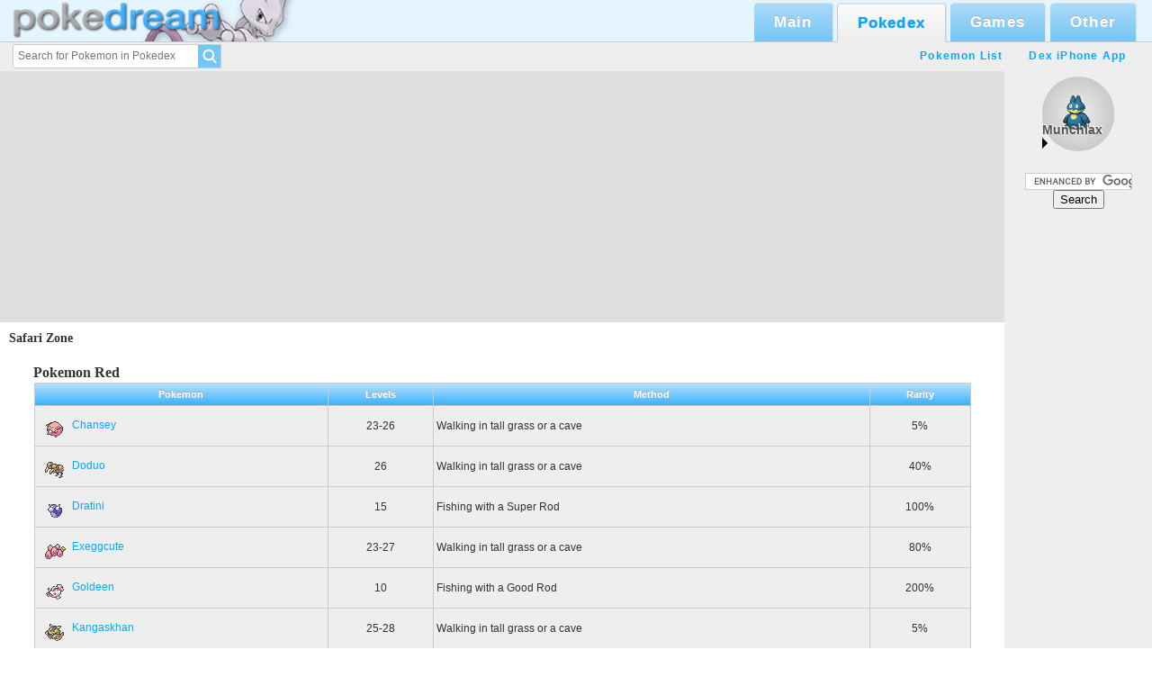

--- FILE ---
content_type: text/html; charset=UTF-8
request_url: http://pokedream.com/pokedex/locations/kanto-safari-zone
body_size: 4883
content:
<!DOCTYPE html>
<html lang="en">
<head>
  <!-- Google tag (gtag.js) -->
  <script async src="https://www.googletagmanager.com/gtag/js?id=G-9DGF4LXMRG"></script>
  <script>
    window.dataLayer = window.dataLayer || [];
    function gtag(){dataLayer.push(arguments);}
    gtag('js', new Date());

    gtag('config', 'G-9DGF4LXMRG');
  </script>
  <meta http-equiv="Content-Type" content="text/html; charset=UTF-8" />
  <title>Pokedex - PokeDream</title>
  <meta name="keywords" content="pokemon, pok&eacute;mon, pocket monsters, walkthrough, pokedex, ash, pikachu, nintendo, games, rpg" />
  <meta name="description" content="PokeDream is a Pokemon fan site featuring a Pokedex, Pokemon video game walkthroughs, strategy guides, news, discussion forums, and other Pokemon-related content." />
  <meta name="verify-v1" content="v9ay3dwTz7gabBIUAni03V8HOZG+ewv0zWGXSHiAi3s=" />
  <meta property="fb:page_id" content="161761667171212" />
  <link rel="icon" href="/favicon.ico" type="image/x-icon">
  <link rel="shortcut icon" href="/favicon.ico" />
  <link rel="stylesheet" type="text/css" href="/layout/pokedream.css" />
  <link rel="stylesheet" type="text/css" href="/pokedex/stylesheets/pokedex.css" />  <link rel="apple-touch-icon" href="/layout/images/mobile/touch-icon-iphone.png" />
  <link rel="apple-touch-icon" sizes="76x76" href="/layout/images/mobile/touch-icon-ipad.png" />
  <link rel="apple-touch-icon" sizes="120x120" href="/layout/images/mobile/touch-icon-iphone-2x.png" />
  <link rel="apple-touch-icon" sizes="152x152" href="/layout/images/mobile/touch-icon-ipad-2x.png" />
  </head>
<body id="section-pokedex">

<div id="header" class="section-pokedex">
  <div id="header-inner">
    <div id="header-top">
      <a href="/">
        <img src="/layout/images/banner0.jpg" width="320" height="46" alt="PokeDream" />
      </a>
      <ul id="nav">
        <li id="nav-main"><a href="/" class="nav-link">Main</a></li>
        <li id="nav-pokedex"><a href="/pokedex" class="nav-link">Pokedex</a></li>
        <li id="nav-games"><a href="/games" class="nav-link">Games</a></li>
        <li id="nav-other"><a href="#" class="nav-link submenu-only">Other</a></li>
      </ul>
    </div>
    <div id="subnav">
      <form action="/pokedex/search" class="PDPokedexSearch" id="pokedexSearch" method="get">
        <input autocomplete="off" class="searchInput" tabindex="1" type="text" name="query" maxlength="42" placeholder="Search for Pokemon in Pokedex" size="42" />
        <input aria-hidden="true" autocomplete="off" class="searchInputCompleted" disabled type="text" maxlength="42" size="42" />
        <input class="searchButton" name="search" type="image" src="/layout/images/pokedex_search_button.png" value="Search" />
        <div class="searchResultsContainer">
          <ul class="searchResults">
          </ul>
          <a class="viewAllLink" href="/pokedex/">
            View all Pokemon
            <span class="uiArrow arrowRight"></span>
          </a>
        </div>
      </form>
      <ul class="subnav" id="subnav-main">
        <li><a href="/">Home</a></li>
        <li><a href="/site/">About</a></li>
        <li><a href="/dexios">Dex iPhone App</a></li>
        <li><a href="/news/archive/">Old News</a></li>
      </ul>
      <ul class="subnav" id="subnav-pokedex">
        <li><a href="/pokedex">Pokemon List</a></li>
        <li><a href="/dexios">Dex iPhone App</a></li>
      </ul>
      <ul class="subnav" id="subnav-games">
        <li><a href="/">Pokemon GO</a></li>
        <li><a href="/games/pokemon-xy/">Pokemon X/Y</a></li>
        <li><a href="/games/blackwhite/">Black/White</a></li>
        <li><a href="/games/diamondpearl/">Diamond/Pearl</a>/<a href="/games/platinum/">Platinum</a></li>
        <li><a href="/games/rubysapph/">Ruby/Sapphire</a>/<a href="/games/emerald/">Emerald</a></li>
        <li><a href="/games/">More »</a></li>
      </ul>
      <ul class="subnav" id="subnav-xy">
      </ul>
      <ul class="subnav" id="subnav-other">
        <li><a href="/museum/">Museum</a></li>
        <li><a href="/museum/">Fan Art</a></li>
        <li><a href="/fans/fanfics/">Fan Fics</a></li>
        <li><a href="/fans/pokelyrics/">Lyrics</a></li>
        <li><a href="/pokemon/anime/">Anime</a></li>
        <li><a href="/pokemon/tcg/">TCG</a></li>
        <li><a href="/pokemon/infocenter/">InfoCenter</a></li>
        <li><a href="/pokemon/funstuff/">Fun Stuff</a></li>
      </ul>
    </div>
  </div>
</div>

<div id="content">
  <div id="sidemenu">
    <div class="section pokedex-featured"><a href="/pokedex/pokemon/munchlax?ref=featured" class="link"><img src="/pokedex/images/blackwhite/front/446.png" width="80" height="80" class="image" /><span class="text">Munchlax <span class="uiArrow arrowRight"></span></a></div>
    <div id="google-search" class="section">
      <form action="https://www.google.com/cse" id="cse-search-box">
        <input type="hidden" name="cx" value="partner-pub-1751948200611368:856zh05nw3b" />
        <input type="hidden" name="ie" value="ISO-8859-1" />
        <input type="text" name="q" size="13" />
        <input type="submit" name="sa" value="Search" />
      </form>
      <script type="text/javascript" src="https://www.google.com/cse/brand?form=cse-search-box&amp;lang=en"></script>
    </div>

    <div id="gg-side" class="gg section">
      <script async src="https://pagead2.googlesyndication.com/pagead/js/adsbygoogle.js?client=ca-pub-1751948200611368"
        crossorigin="anonymous"></script>
      <!-- PokeDream Side Vertical -->
      <ins class="adsbygoogle"
          style="display:block"
          data-ad-client="ca-pub-1751948200611368"
          data-ad-slot="5936560210"
          data-ad-format="auto"
          data-full-width-responsive="true"></ins>
      <script>
          (adsbygoogle = window.adsbygoogle || []).push({});
      </script>
    </div>

    <div class="section">
      <a href="/site/whosonline.php" id="whos-online">139 visitors online</a>    </div>

    <div class="section">
      <iframe id="like-button-side" src="https://www.facebook.com/plugins/like.php?href=http%3A%2F%2Fwww.facebook.com%2Fpages%2FPokeDream%2F161761667171212&amp;layout=button_count&amp;show_faces=true&amp;width=160&amp;action=like&amp;font=lucida+grande&amp;colorscheme=light&amp;height=21" scrolling="no" frameborder="0" allowTransparency="true"></iframe>
    </div>
  </div>

  
  <div id="gg-top" class="gg">
    <script async src="https://pagead2.googlesyndication.com/pagead/js/adsbygoogle.js?client=ca-pub-1751948200611368"
      crossorigin="anonymous"></script>
    <!-- PokeDream Top Horizontal -->
    <ins class="adsbygoogle"
        style="display:block"
        data-ad-client="ca-pub-1751948200611368"
        data-ad-slot="6853830726"
        data-ad-format="auto"
        data-full-width-responsive="true"></ins>
    <script>
        (adsbygoogle = window.adsbygoogle || []).push({});
    </script>
  </div>

  <div class="content-area">
  <!-- begin content -->
  
  <div class='pokedexContent'>
<h1>Safari Zone</h1>
<div class='section'>
<h2><h3>Pokemon Red</h3></h2>
<table>
<tr class="header"><th>Pokemon</th><th>Levels</th><th>Method</th><th>Rarity</th></tr>
<tr class="alt UILinkedTableRow"><td class="text"><a class="rowLink" href="/pokedex/pokemon/chansey?gen=1"><img src="/pokedex/images/mini/113.png" alt="113" />Chansey</a></td><td class="levels">23-26</td><td class="text">Walking in tall grass or a cave</td><td class="rarity">5%</td></tr><tr class="alt UILinkedTableRow"><td class="text"><a class="rowLink" href="/pokedex/pokemon/doduo?gen=1"><img src="/pokedex/images/mini/084.png" alt="084" />Doduo</a></td><td class="levels">26</td><td class="text">Walking in tall grass or a cave</td><td class="rarity">40%</td></tr><tr class="alt UILinkedTableRow"><td class="text"><a class="rowLink" href="/pokedex/pokemon/dratini?gen=1"><img src="/pokedex/images/mini/147.png" alt="147" />Dratini</a></td><td class="levels">15</td><td class="text">Fishing with a Super Rod</td><td class="rarity">100%</td></tr><tr class="alt UILinkedTableRow"><td class="text"><a class="rowLink" href="/pokedex/pokemon/exeggcute?gen=1"><img src="/pokedex/images/mini/102.png" alt="102" />Exeggcute</a></td><td class="levels">23-27</td><td class="text">Walking in tall grass or a cave</td><td class="rarity">80%</td></tr><tr class="alt UILinkedTableRow"><td class="text"><a class="rowLink" href="/pokedex/pokemon/goldeen?gen=1"><img src="/pokedex/images/mini/118.png" alt="118" />Goldeen</a></td><td class="levels">10</td><td class="text">Fishing with a Good Rod</td><td class="rarity">200%</td></tr><tr class="alt UILinkedTableRow"><td class="text"><a class="rowLink" href="/pokedex/pokemon/kangaskhan?gen=1"><img src="/pokedex/images/mini/115.png" alt="115" />Kangaskhan</a></td><td class="levels">25-28</td><td class="text">Walking in tall grass or a cave</td><td class="rarity">5%</td></tr><tr class="alt UILinkedTableRow"><td class="text"><a class="rowLink" href="/pokedex/pokemon/krabby?gen=1"><img src="/pokedex/images/mini/098.png" alt="098" />Krabby</a></td><td class="levels">15</td><td class="text">Fishing with a Super Rod</td><td class="rarity">100%</td></tr><tr class="alt UILinkedTableRow"><td class="text"><a class="rowLink" href="/pokedex/pokemon/magikarp?gen=1"><img src="/pokedex/images/mini/129.png" alt="129" />Magikarp</a></td><td class="levels">5</td><td class="text">Fishing with an Old Rod</td><td class="rarity">400%</td></tr><tr class="alt UILinkedTableRow"><td class="text"><a class="rowLink" href="/pokedex/pokemon/nidoran+f?gen=1"><img src="/pokedex/images/mini/029.png" alt="029" />Nidoran F</a></td><td class="levels">24-25</td><td class="text">Walking in tall grass or a cave</td><td class="rarity">10%</td></tr><tr class="alt UILinkedTableRow"><td class="text"><a class="rowLink" href="/pokedex/pokemon/nidoran+m?gen=1"><img src="/pokedex/images/mini/032.png" alt="032" />Nidoran M</a></td><td class="levels">22-25</td><td class="text">Walking in tall grass or a cave</td><td class="rarity">80%</td></tr><tr class="alt UILinkedTableRow"><td class="text"><a class="rowLink" href="/pokedex/pokemon/nidorina?gen=1"><img src="/pokedex/images/mini/030.png" alt="030" />Nidorina</a></td><td class="levels">30-31</td><td class="text">Walking in tall grass or a cave</td><td class="rarity">10%</td></tr><tr class="alt UILinkedTableRow"><td class="text"><a class="rowLink" href="/pokedex/pokemon/nidorino?gen=1"><img src="/pokedex/images/mini/033.png" alt="033" />Nidorino</a></td><td class="levels">30-33</td><td class="text">Walking in tall grass or a cave</td><td class="rarity">40%</td></tr><tr class="alt UILinkedTableRow"><td class="text"><a class="rowLink" href="/pokedex/pokemon/paras?gen=1"><img src="/pokedex/images/mini/046.png" alt="046" />Paras</a></td><td class="levels">22-23</td><td class="text">Walking in tall grass or a cave</td><td class="rarity">30%</td></tr><tr class="alt UILinkedTableRow"><td class="text"><a class="rowLink" href="/pokedex/pokemon/parasect?gen=1"><img src="/pokedex/images/mini/047.png" alt="047" />Parasect</a></td><td class="levels">25-30</td><td class="text">Walking in tall grass or a cave</td><td class="rarity">10%</td></tr><tr class="alt UILinkedTableRow"><td class="text"><a class="rowLink" href="/pokedex/pokemon/poliwag?gen=1"><img src="/pokedex/images/mini/060.png" alt="060" />Poliwag</a></td><td class="levels">10</td><td class="text">Fishing with a Good Rod</td><td class="rarity">200%</td></tr><tr class="alt UILinkedTableRow"><td class="text"><a class="rowLink" href="/pokedex/pokemon/psyduck?gen=1"><img src="/pokedex/images/mini/054.png" alt="054" />Psyduck</a></td><td class="levels">15</td><td class="text">Fishing with a Super Rod</td><td class="rarity">100%</td></tr><tr class="alt UILinkedTableRow"><td class="text"><a class="rowLink" href="/pokedex/pokemon/rhyhorn?gen=1"><img src="/pokedex/images/mini/111.png" alt="111" />Rhyhorn</a></td><td class="levels">25-26</td><td class="text">Walking in tall grass or a cave</td><td class="rarity">40%</td></tr><tr class="alt UILinkedTableRow"><td class="text"><a class="rowLink" href="/pokedex/pokemon/scyther?gen=1"><img src="/pokedex/images/mini/123.png" alt="123" />Scyther</a></td><td class="levels">23-28</td><td class="text">Walking in tall grass or a cave</td><td class="rarity">5%</td></tr><tr class="alt UILinkedTableRow"><td class="text"><a class="rowLink" href="/pokedex/pokemon/slowpoke?gen=1"><img src="/pokedex/images/mini/079.png" alt="079" />Slowpoke</a></td><td class="levels">15</td><td class="text">Fishing with a Super Rod</td><td class="rarity">100%</td></tr><tr class="alt UILinkedTableRow"><td class="text"><a class="rowLink" href="/pokedex/pokemon/tauros?gen=1"><img src="/pokedex/images/mini/128.png" alt="128" />Tauros</a></td><td class="levels">26-28</td><td class="text">Walking in tall grass or a cave</td><td class="rarity">5%</td></tr><tr class="alt UILinkedTableRow"><td class="text"><a class="rowLink" href="/pokedex/pokemon/venomoth?gen=1"><img src="/pokedex/images/mini/049.png" alt="049" />Venomoth</a></td><td class="levels">31-32</td><td class="text">Walking in tall grass or a cave</td><td class="rarity">10%</td></tr><tr class="alt UILinkedTableRow"><td class="text"><a class="rowLink" href="/pokedex/pokemon/venonat?gen=1"><img src="/pokedex/images/mini/048.png" alt="048" />Venonat</a></td><td class="levels">22-23</td><td class="text">Walking in tall grass or a cave</td><td class="rarity">30%</td></tr>
</table>
</div>
<div class='section'>
<h2><h3>Pokemon Blue</h3></h2>
<table>
<tr class="header"><th>Pokemon</th><th>Levels</th><th>Method</th><th>Rarity</th></tr>
<tr class="alt UILinkedTableRow"><td class="text"><a class="rowLink" href="/pokedex/pokemon/chansey?gen=1"><img src="/pokedex/images/mini/113.png" alt="113" />Chansey</a></td><td class="levels">23-26</td><td class="text">Walking in tall grass or a cave</td><td class="rarity">5%</td></tr><tr class="alt UILinkedTableRow"><td class="text"><a class="rowLink" href="/pokedex/pokemon/doduo?gen=1"><img src="/pokedex/images/mini/084.png" alt="084" />Doduo</a></td><td class="levels">26</td><td class="text">Walking in tall grass or a cave</td><td class="rarity">40%</td></tr><tr class="alt UILinkedTableRow"><td class="text"><a class="rowLink" href="/pokedex/pokemon/dratini?gen=1"><img src="/pokedex/images/mini/147.png" alt="147" />Dratini</a></td><td class="levels">15</td><td class="text">Fishing with a Super Rod</td><td class="rarity">100%</td></tr><tr class="alt UILinkedTableRow"><td class="text"><a class="rowLink" href="/pokedex/pokemon/exeggcute?gen=1"><img src="/pokedex/images/mini/102.png" alt="102" />Exeggcute</a></td><td class="levels">23-27</td><td class="text">Walking in tall grass or a cave</td><td class="rarity">80%</td></tr><tr class="alt UILinkedTableRow"><td class="text"><a class="rowLink" href="/pokedex/pokemon/goldeen?gen=1"><img src="/pokedex/images/mini/118.png" alt="118" />Goldeen</a></td><td class="levels">10</td><td class="text">Fishing with a Good Rod</td><td class="rarity">200%</td></tr><tr class="alt UILinkedTableRow"><td class="text"><a class="rowLink" href="/pokedex/pokemon/kangaskhan?gen=1"><img src="/pokedex/images/mini/115.png" alt="115" />Kangaskhan</a></td><td class="levels">25-28</td><td class="text">Walking in tall grass or a cave</td><td class="rarity">5%</td></tr><tr class="alt UILinkedTableRow"><td class="text"><a class="rowLink" href="/pokedex/pokemon/krabby?gen=1"><img src="/pokedex/images/mini/098.png" alt="098" />Krabby</a></td><td class="levels">15</td><td class="text">Fishing with a Super Rod</td><td class="rarity">100%</td></tr><tr class="alt UILinkedTableRow"><td class="text"><a class="rowLink" href="/pokedex/pokemon/magikarp?gen=1"><img src="/pokedex/images/mini/129.png" alt="129" />Magikarp</a></td><td class="levels">5</td><td class="text">Fishing with an Old Rod</td><td class="rarity">400%</td></tr><tr class="alt UILinkedTableRow"><td class="text"><a class="rowLink" href="/pokedex/pokemon/nidoran+f?gen=1"><img src="/pokedex/images/mini/029.png" alt="029" />Nidoran F</a></td><td class="levels">22-25</td><td class="text">Walking in tall grass or a cave</td><td class="rarity">80%</td></tr><tr class="alt UILinkedTableRow"><td class="text"><a class="rowLink" href="/pokedex/pokemon/nidoran+m?gen=1"><img src="/pokedex/images/mini/032.png" alt="032" />Nidoran M</a></td><td class="levels">24-25</td><td class="text">Walking in tall grass or a cave</td><td class="rarity">10%</td></tr><tr class="alt UILinkedTableRow"><td class="text"><a class="rowLink" href="/pokedex/pokemon/nidorina?gen=1"><img src="/pokedex/images/mini/030.png" alt="030" />Nidorina</a></td><td class="levels">30-33</td><td class="text">Walking in tall grass or a cave</td><td class="rarity">40%</td></tr><tr class="alt UILinkedTableRow"><td class="text"><a class="rowLink" href="/pokedex/pokemon/nidorino?gen=1"><img src="/pokedex/images/mini/033.png" alt="033" />Nidorino</a></td><td class="levels">30-31</td><td class="text">Walking in tall grass or a cave</td><td class="rarity">10%</td></tr><tr class="alt UILinkedTableRow"><td class="text"><a class="rowLink" href="/pokedex/pokemon/paras?gen=1"><img src="/pokedex/images/mini/046.png" alt="046" />Paras</a></td><td class="levels">22-23</td><td class="text">Walking in tall grass or a cave</td><td class="rarity">30%</td></tr><tr class="alt UILinkedTableRow"><td class="text"><a class="rowLink" href="/pokedex/pokemon/parasect?gen=1"><img src="/pokedex/images/mini/047.png" alt="047" />Parasect</a></td><td class="levels">25-30</td><td class="text">Walking in tall grass or a cave</td><td class="rarity">10%</td></tr><tr class="alt UILinkedTableRow"><td class="text"><a class="rowLink" href="/pokedex/pokemon/pinsir?gen=1"><img src="/pokedex/images/mini/127.png" alt="127" />Pinsir</a></td><td class="levels">23-28</td><td class="text">Walking in tall grass or a cave</td><td class="rarity">5%</td></tr><tr class="alt UILinkedTableRow"><td class="text"><a class="rowLink" href="/pokedex/pokemon/poliwag?gen=1"><img src="/pokedex/images/mini/060.png" alt="060" />Poliwag</a></td><td class="levels">10</td><td class="text">Fishing with a Good Rod</td><td class="rarity">200%</td></tr><tr class="alt UILinkedTableRow"><td class="text"><a class="rowLink" href="/pokedex/pokemon/psyduck?gen=1"><img src="/pokedex/images/mini/054.png" alt="054" />Psyduck</a></td><td class="levels">15</td><td class="text">Fishing with a Super Rod</td><td class="rarity">100%</td></tr><tr class="alt UILinkedTableRow"><td class="text"><a class="rowLink" href="/pokedex/pokemon/rhyhorn?gen=1"><img src="/pokedex/images/mini/111.png" alt="111" />Rhyhorn</a></td><td class="levels">25-26</td><td class="text">Walking in tall grass or a cave</td><td class="rarity">40%</td></tr><tr class="alt UILinkedTableRow"><td class="text"><a class="rowLink" href="/pokedex/pokemon/slowpoke?gen=1"><img src="/pokedex/images/mini/079.png" alt="079" />Slowpoke</a></td><td class="levels">15</td><td class="text">Fishing with a Super Rod</td><td class="rarity">100%</td></tr><tr class="alt UILinkedTableRow"><td class="text"><a class="rowLink" href="/pokedex/pokemon/tauros?gen=1"><img src="/pokedex/images/mini/128.png" alt="128" />Tauros</a></td><td class="levels">26-28</td><td class="text">Walking in tall grass or a cave</td><td class="rarity">5%</td></tr><tr class="alt UILinkedTableRow"><td class="text"><a class="rowLink" href="/pokedex/pokemon/venomoth?gen=1"><img src="/pokedex/images/mini/049.png" alt="049" />Venomoth</a></td><td class="levels">31-32</td><td class="text">Walking in tall grass or a cave</td><td class="rarity">10%</td></tr><tr class="alt UILinkedTableRow"><td class="text"><a class="rowLink" href="/pokedex/pokemon/venonat?gen=1"><img src="/pokedex/images/mini/048.png" alt="048" />Venonat</a></td><td class="levels">22-23</td><td class="text">Walking in tall grass or a cave</td><td class="rarity">30%</td></tr>
</table>
</div>
<div class='section'>
<h2><h3>Pokemon Yellow</h3></h2>
<table>
<tr class="header"><th>Pokemon</th><th>Levels</th><th>Method</th><th>Rarity</th></tr>
<tr class="alt UILinkedTableRow"><td class="text"><a class="rowLink" href="/pokedex/pokemon/chansey?gen=1"><img src="/pokedex/images/mini/113.png" alt="113" />Chansey</a></td><td class="levels">7-21</td><td class="text">Walking in tall grass or a cave</td><td class="rarity">5%</td></tr><tr class="alt UILinkedTableRow"><td class="text"><a class="rowLink" href="/pokedex/pokemon/cubone?gen=1"><img src="/pokedex/images/mini/104.png" alt="104" />Cubone</a></td><td class="levels">16-19</td><td class="text">Walking in tall grass or a cave</td><td class="rarity">25%</td></tr><tr class="alt UILinkedTableRow"><td class="text"><a class="rowLink" href="/pokedex/pokemon/dragonair?gen=1"><img src="/pokedex/images/mini/148.png" alt="148" />Dragonair</a></td><td class="levels">15</td><td class="text">Fishing with a Super Rod</td><td class="rarity">10%</td></tr><tr class="alt UILinkedTableRow"><td class="text"><a class="rowLink" href="/pokedex/pokemon/dratini?gen=1"><img src="/pokedex/images/mini/147.png" alt="147" />Dratini</a></td><td class="levels">10-15</td><td class="text">Fishing with a Super Rod</td><td class="rarity">50%</td></tr><tr class="alt UILinkedTableRow"><td class="text"><a class="rowLink" href="/pokedex/pokemon/exeggcute?gen=1"><img src="/pokedex/images/mini/102.png" alt="102" />Exeggcute</a></td><td class="levels">20-26</td><td class="text">Walking in tall grass or a cave</td><td class="rarity">70%</td></tr><tr class="alt UILinkedTableRow"><td class="text"><a class="rowLink" href="/pokedex/pokemon/goldeen?gen=1"><img src="/pokedex/images/mini/118.png" alt="118" />Goldeen</a></td><td class="levels">10</td><td class="text">Fishing with a Good Rod</td><td class="rarity">200%</td></tr><tr class="alt UILinkedTableRow"><td class="text"><a class="rowLink" href="/pokedex/pokemon/kangaskhan?gen=1"><img src="/pokedex/images/mini/115.png" alt="115" />Kangaskhan</a></td><td class="levels">28-33</td><td class="text">Walking in tall grass or a cave</td><td class="rarity">15%</td></tr><tr class="alt UILinkedTableRow"><td class="text"><a class="rowLink" href="/pokedex/pokemon/magikarp?gen=1"><img src="/pokedex/images/mini/129.png" alt="129" />Magikarp</a></td><td class="levels">5-15</td><td class="text">Fishing with a Super Rod</td><td class="rarity">340%</td></tr><tr class="alt UILinkedTableRow"><td class="text"><a class="rowLink" href="/pokedex/pokemon/magikarp?gen=1"><img src="/pokedex/images/mini/129.png" alt="129" />Magikarp</a></td><td class="levels">5</td><td class="text">Fishing with an Old Rod</td><td class="rarity">400%</td></tr><tr class="alt UILinkedTableRow"><td class="text"><a class="rowLink" href="/pokedex/pokemon/marowak?gen=1"><img src="/pokedex/images/mini/105.png" alt="105" />Marowak</a></td><td class="levels">24</td><td class="text">Walking in tall grass or a cave</td><td class="rarity">10%</td></tr><tr class="alt UILinkedTableRow"><td class="text"><a class="rowLink" href="/pokedex/pokemon/nidoran+f?gen=1"><img src="/pokedex/images/mini/029.png" alt="029" />Nidoran F</a></td><td class="levels">14-36</td><td class="text">Walking in tall grass or a cave</td><td class="rarity">80%</td></tr><tr class="alt UILinkedTableRow"><td class="text"><a class="rowLink" href="/pokedex/pokemon/nidoran+m?gen=1"><img src="/pokedex/images/mini/032.png" alt="032" />Nidoran M</a></td><td class="levels">14-36</td><td class="text">Walking in tall grass or a cave</td><td class="rarity">80%</td></tr><tr class="alt UILinkedTableRow"><td class="text"><a class="rowLink" href="/pokedex/pokemon/nidorina?gen=1"><img src="/pokedex/images/mini/030.png" alt="030" />Nidorina</a></td><td class="levels">23-32</td><td class="text">Walking in tall grass or a cave</td><td class="rarity">20%</td></tr><tr class="alt UILinkedTableRow"><td class="text"><a class="rowLink" href="/pokedex/pokemon/nidorino?gen=1"><img src="/pokedex/images/mini/033.png" alt="033" />Nidorino</a></td><td class="levels">23-32</td><td class="text">Walking in tall grass or a cave</td><td class="rarity">20%</td></tr><tr class="alt UILinkedTableRow"><td class="text"><a class="rowLink" href="/pokedex/pokemon/paras?gen=1"><img src="/pokedex/images/mini/046.png" alt="046" />Paras</a></td><td class="levels">27</td><td class="text">Walking in tall grass or a cave</td><td class="rarity">5%</td></tr><tr class="alt UILinkedTableRow"><td class="text"><a class="rowLink" href="/pokedex/pokemon/parasect?gen=1"><img src="/pokedex/images/mini/047.png" alt="047" />Parasect</a></td><td class="levels">27-32</td><td class="text">Walking in tall grass or a cave</td><td class="rarity">15%</td></tr><tr class="alt UILinkedTableRow"><td class="text"><a class="rowLink" href="/pokedex/pokemon/pinsir?gen=1"><img src="/pokedex/images/mini/127.png" alt="127" />Pinsir</a></td><td class="levels">15-25</td><td class="text">Walking in tall grass or a cave</td><td class="rarity">5%</td></tr><tr class="alt UILinkedTableRow"><td class="text"><a class="rowLink" href="/pokedex/pokemon/poliwag?gen=1"><img src="/pokedex/images/mini/060.png" alt="060" />Poliwag</a></td><td class="levels">10</td><td class="text">Fishing with a Good Rod</td><td class="rarity">200%</td></tr><tr class="alt UILinkedTableRow"><td class="text"><a class="rowLink" href="/pokedex/pokemon/rhyhorn?gen=1"><img src="/pokedex/images/mini/111.png" alt="111" />Rhyhorn</a></td><td class="levels">20-25</td><td class="text">Walking in tall grass or a cave</td><td class="rarity">20%</td></tr><tr class="alt UILinkedTableRow"><td class="text"><a class="rowLink" href="/pokedex/pokemon/scyther?gen=1"><img src="/pokedex/images/mini/123.png" alt="123" />Scyther</a></td><td class="levels">15-25</td><td class="text">Walking in tall grass or a cave</td><td class="rarity">5%</td></tr><tr class="alt UILinkedTableRow"><td class="text"><a class="rowLink" href="/pokedex/pokemon/tangela?gen=1"><img src="/pokedex/images/mini/114.png" alt="114" />Tangela</a></td><td class="levels">22-27</td><td class="text">Walking in tall grass or a cave</td><td class="rarity">5%</td></tr><tr class="alt UILinkedTableRow"><td class="text"><a class="rowLink" href="/pokedex/pokemon/tauros?gen=1"><img src="/pokedex/images/mini/128.png" alt="128" />Tauros</a></td><td class="levels">21</td><td class="text">Walking in tall grass or a cave</td><td class="rarity">20%</td></tr>
</table>
</div>
<div class='section'>
<h2><h3>Pokemon FireRed</h3></h2>
<table>
<tr class="header"><th>Pokemon</th><th>Levels</th><th>Method</th><th>Rarity</th></tr>
<tr class="alt UILinkedTableRow"><td class="text"><a class="rowLink" href="/pokedex/pokemon/chansey?gen=3"><img src="/pokedex/images/mini/113.png" alt="113" />Chansey</a></td><td class="levels">23-26</td><td class="text">Walking in tall grass or a cave</td><td class="rarity">5%</td></tr><tr class="alt UILinkedTableRow"><td class="text"><a class="rowLink" href="/pokedex/pokemon/doduo?gen=3"><img src="/pokedex/images/mini/084.png" alt="084" />Doduo</a></td><td class="levels">26</td><td class="text">Walking in tall grass or a cave</td><td class="rarity">40%</td></tr><tr class="alt UILinkedTableRow"><td class="text"><a class="rowLink" href="/pokedex/pokemon/dragonair?gen=3"><img src="/pokedex/images/mini/148.png" alt="148" />Dragonair</a></td><td class="levels">25-35</td><td class="text">Fishing with a Super Rod</td><td class="rarity">4%</td></tr><tr class="alt UILinkedTableRow"><td class="text"><a class="rowLink" href="/pokedex/pokemon/dratini?gen=3"><img src="/pokedex/images/mini/147.png" alt="147" />Dratini</a></td><td class="levels">15-25</td><td class="text">Fishing with a Super Rod</td><td class="rarity">60%</td></tr><tr class="alt UILinkedTableRow"><td class="text"><a class="rowLink" href="/pokedex/pokemon/exeggcute?gen=3"><img src="/pokedex/images/mini/102.png" alt="102" />Exeggcute</a></td><td class="levels">23-27</td><td class="text">Walking in tall grass or a cave</td><td class="rarity">80%</td></tr><tr class="alt UILinkedTableRow"><td class="text"><a class="rowLink" href="/pokedex/pokemon/goldeen?gen=3"><img src="/pokedex/images/mini/118.png" alt="118" />Goldeen</a></td><td class="levels">5-15</td><td class="text">Fishing with a Good Rod</td><td class="rarity">240%</td></tr><tr class="alt UILinkedTableRow"><td class="text"><a class="rowLink" href="/pokedex/pokemon/goldeen?gen=3"><img src="/pokedex/images/mini/118.png" alt="118" />Goldeen</a></td><td class="levels">15-25</td><td class="text">Fishing with a Super Rod</td><td class="rarity">160%</td></tr><tr class="alt UILinkedTableRow"><td class="text"><a class="rowLink" href="/pokedex/pokemon/kangaskhan?gen=3"><img src="/pokedex/images/mini/115.png" alt="115" />Kangaskhan</a></td><td class="levels">25-28</td><td class="text">Walking in tall grass or a cave</td><td class="rarity">5%</td></tr><tr class="alt UILinkedTableRow"><td class="text"><a class="rowLink" href="/pokedex/pokemon/magikarp?gen=3"><img src="/pokedex/images/mini/129.png" alt="129" />Magikarp</a></td><td class="levels">5-15</td><td class="text">Fishing with a Good Rod</td><td class="rarity">80%</td></tr><tr class="alt UILinkedTableRow"><td class="text"><a class="rowLink" href="/pokedex/pokemon/magikarp?gen=3"><img src="/pokedex/images/mini/129.png" alt="129" />Magikarp</a></td><td class="levels">5</td><td class="text">Fishing with an Old Rod</td><td class="rarity">400%</td></tr><tr class="alt UILinkedTableRow"><td class="text"><a class="rowLink" href="/pokedex/pokemon/nidoran+f?gen=3"><img src="/pokedex/images/mini/029.png" alt="029" />Nidoran F</a></td><td class="levels">24-30</td><td class="text">Walking in tall grass or a cave</td><td class="rarity">10%</td></tr><tr class="alt UILinkedTableRow"><td class="text"><a class="rowLink" href="/pokedex/pokemon/nidoran+m?gen=3"><img src="/pokedex/images/mini/032.png" alt="032" />Nidoran M</a></td><td class="levels">22-30</td><td class="text">Walking in tall grass or a cave</td><td class="rarity">80%</td></tr><tr class="alt UILinkedTableRow"><td class="text"><a class="rowLink" href="/pokedex/pokemon/nidorina?gen=3"><img src="/pokedex/images/mini/030.png" alt="030" />Nidorina</a></td><td class="levels">30-31</td><td class="text">Walking in tall grass or a cave</td><td class="rarity">10%</td></tr><tr class="alt UILinkedTableRow"><td class="text"><a class="rowLink" href="/pokedex/pokemon/nidorino?gen=3"><img src="/pokedex/images/mini/033.png" alt="033" />Nidorino</a></td><td class="levels">30-33</td><td class="text">Walking in tall grass or a cave</td><td class="rarity">40%</td></tr><tr class="alt UILinkedTableRow"><td class="text"><a class="rowLink" href="/pokedex/pokemon/paras?gen=3"><img src="/pokedex/images/mini/046.png" alt="046" />Paras</a></td><td class="levels">22-23</td><td class="text">Walking in tall grass or a cave</td><td class="rarity">30%</td></tr><tr class="alt UILinkedTableRow"><td class="text"><a class="rowLink" href="/pokedex/pokemon/parasect?gen=3"><img src="/pokedex/images/mini/047.png" alt="047" />Parasect</a></td><td class="levels">25-30</td><td class="text">Walking in tall grass or a cave</td><td class="rarity">10%</td></tr><tr class="alt UILinkedTableRow"><td class="text"><a class="rowLink" href="/pokedex/pokemon/poliwag?gen=3"><img src="/pokedex/images/mini/060.png" alt="060" />Poliwag</a></td><td class="levels">5-15</td><td class="text">Fishing with a Good Rod</td><td class="rarity">80%</td></tr><tr class="alt UILinkedTableRow"><td class="text"><a class="rowLink" href="/pokedex/pokemon/psyduck?gen=3"><img src="/pokedex/images/mini/054.png" alt="054" />Psyduck</a></td><td class="levels">20-40</td><td class="text">Surfing</td><td class="rarity">400%</td></tr><tr class="alt UILinkedTableRow"><td class="text"><a class="rowLink" href="/pokedex/pokemon/psyduck?gen=3"><img src="/pokedex/images/mini/054.png" alt="054" />Psyduck</a></td><td class="levels">15-35</td><td class="text">Fishing with a Super Rod</td><td class="rarity">16%</td></tr><tr class="alt UILinkedTableRow"><td class="text"><a class="rowLink" href="/pokedex/pokemon/rhyhorn?gen=3"><img src="/pokedex/images/mini/111.png" alt="111" />Rhyhorn</a></td><td class="levels">25-26</td><td class="text">Walking in tall grass or a cave</td><td class="rarity">40%</td></tr><tr class="alt UILinkedTableRow"><td class="text"><a class="rowLink" href="/pokedex/pokemon/scyther?gen=3"><img src="/pokedex/images/mini/123.png" alt="123" />Scyther</a></td><td class="levels">23-28</td><td class="text">Walking in tall grass or a cave</td><td class="rarity">5%</td></tr><tr class="alt UILinkedTableRow"><td class="text"><a class="rowLink" href="/pokedex/pokemon/seaking?gen=3"><img src="/pokedex/images/mini/119.png" alt="119" />Seaking</a></td><td class="levels">20-30</td><td class="text">Fishing with a Super Rod</td><td class="rarity">160%</td></tr><tr class="alt UILinkedTableRow"><td class="text"><a class="rowLink" href="/pokedex/pokemon/tauros?gen=3"><img src="/pokedex/images/mini/128.png" alt="128" />Tauros</a></td><td class="levels">25-28</td><td class="text">Walking in tall grass or a cave</td><td class="rarity">5%</td></tr><tr class="alt UILinkedTableRow"><td class="text"><a class="rowLink" href="/pokedex/pokemon/venomoth?gen=3"><img src="/pokedex/images/mini/049.png" alt="049" />Venomoth</a></td><td class="levels">32</td><td class="text">Walking in tall grass or a cave</td><td class="rarity">10%</td></tr><tr class="alt UILinkedTableRow"><td class="text"><a class="rowLink" href="/pokedex/pokemon/venonat?gen=3"><img src="/pokedex/images/mini/048.png" alt="048" />Venonat</a></td><td class="levels">22-23</td><td class="text">Walking in tall grass or a cave</td><td class="rarity">30%</td></tr>
</table>
</div>
<div class='section'>
<h2><h3>Pokemon LeafGreen</h3></h2>
<table>
<tr class="header"><th>Pokemon</th><th>Levels</th><th>Method</th><th>Rarity</th></tr>
<tr class="alt UILinkedTableRow"><td class="text"><a class="rowLink" href="/pokedex/pokemon/chansey?gen=3"><img src="/pokedex/images/mini/113.png" alt="113" />Chansey</a></td><td class="levels">23-26</td><td class="text">Walking in tall grass or a cave</td><td class="rarity">5%</td></tr><tr class="alt UILinkedTableRow"><td class="text"><a class="rowLink" href="/pokedex/pokemon/doduo?gen=3"><img src="/pokedex/images/mini/084.png" alt="084" />Doduo</a></td><td class="levels">26</td><td class="text">Walking in tall grass or a cave</td><td class="rarity">40%</td></tr><tr class="alt UILinkedTableRow"><td class="text"><a class="rowLink" href="/pokedex/pokemon/dragonair?gen=3"><img src="/pokedex/images/mini/148.png" alt="148" />Dragonair</a></td><td class="levels">25-35</td><td class="text">Fishing with a Super Rod</td><td class="rarity">4%</td></tr><tr class="alt UILinkedTableRow"><td class="text"><a class="rowLink" href="/pokedex/pokemon/dratini?gen=3"><img src="/pokedex/images/mini/147.png" alt="147" />Dratini</a></td><td class="levels">15-25</td><td class="text">Fishing with a Super Rod</td><td class="rarity">60%</td></tr><tr class="alt UILinkedTableRow"><td class="text"><a class="rowLink" href="/pokedex/pokemon/exeggcute?gen=3"><img src="/pokedex/images/mini/102.png" alt="102" />Exeggcute</a></td><td class="levels">23-27</td><td class="text">Walking in tall grass or a cave</td><td class="rarity">80%</td></tr><tr class="alt UILinkedTableRow"><td class="text"><a class="rowLink" href="/pokedex/pokemon/goldeen?gen=3"><img src="/pokedex/images/mini/118.png" alt="118" />Goldeen</a></td><td class="levels">5-15</td><td class="text">Fishing with a Good Rod</td><td class="rarity">240%</td></tr><tr class="alt UILinkedTableRow"><td class="text"><a class="rowLink" href="/pokedex/pokemon/goldeen?gen=3"><img src="/pokedex/images/mini/118.png" alt="118" />Goldeen</a></td><td class="levels">15-25</td><td class="text">Fishing with a Super Rod</td><td class="rarity">160%</td></tr><tr class="alt UILinkedTableRow"><td class="text"><a class="rowLink" href="/pokedex/pokemon/kangaskhan?gen=3"><img src="/pokedex/images/mini/115.png" alt="115" />Kangaskhan</a></td><td class="levels">25-28</td><td class="text">Walking in tall grass or a cave</td><td class="rarity">5%</td></tr><tr class="alt UILinkedTableRow"><td class="text"><a class="rowLink" href="/pokedex/pokemon/magikarp?gen=3"><img src="/pokedex/images/mini/129.png" alt="129" />Magikarp</a></td><td class="levels">5-15</td><td class="text">Fishing with a Good Rod</td><td class="rarity">80%</td></tr><tr class="alt UILinkedTableRow"><td class="text"><a class="rowLink" href="/pokedex/pokemon/magikarp?gen=3"><img src="/pokedex/images/mini/129.png" alt="129" />Magikarp</a></td><td class="levels">5</td><td class="text">Fishing with an Old Rod</td><td class="rarity">400%</td></tr><tr class="alt UILinkedTableRow"><td class="text"><a class="rowLink" href="/pokedex/pokemon/nidoran+f?gen=3"><img src="/pokedex/images/mini/029.png" alt="029" />Nidoran F</a></td><td class="levels">22-30</td><td class="text">Walking in tall grass or a cave</td><td class="rarity">80%</td></tr><tr class="alt UILinkedTableRow"><td class="text"><a class="rowLink" href="/pokedex/pokemon/nidoran+m?gen=3"><img src="/pokedex/images/mini/032.png" alt="032" />Nidoran M</a></td><td class="levels">24-30</td><td class="text">Walking in tall grass or a cave</td><td class="rarity">10%</td></tr><tr class="alt UILinkedTableRow"><td class="text"><a class="rowLink" href="/pokedex/pokemon/nidorina?gen=3"><img src="/pokedex/images/mini/030.png" alt="030" />Nidorina</a></td><td class="levels">30-33</td><td class="text">Walking in tall grass or a cave</td><td class="rarity">40%</td></tr><tr class="alt UILinkedTableRow"><td class="text"><a class="rowLink" href="/pokedex/pokemon/nidorino?gen=3"><img src="/pokedex/images/mini/033.png" alt="033" />Nidorino</a></td><td class="levels">30-31</td><td class="text">Walking in tall grass or a cave</td><td class="rarity">10%</td></tr><tr class="alt UILinkedTableRow"><td class="text"><a class="rowLink" href="/pokedex/pokemon/paras?gen=3"><img src="/pokedex/images/mini/046.png" alt="046" />Paras</a></td><td class="levels">22-23</td><td class="text">Walking in tall grass or a cave</td><td class="rarity">30%</td></tr><tr class="alt UILinkedTableRow"><td class="text"><a class="rowLink" href="/pokedex/pokemon/parasect?gen=3"><img src="/pokedex/images/mini/047.png" alt="047" />Parasect</a></td><td class="levels">25-30</td><td class="text">Walking in tall grass or a cave</td><td class="rarity">10%</td></tr><tr class="alt UILinkedTableRow"><td class="text"><a class="rowLink" href="/pokedex/pokemon/pinsir?gen=3"><img src="/pokedex/images/mini/127.png" alt="127" />Pinsir</a></td><td class="levels">23-28</td><td class="text">Walking in tall grass or a cave</td><td class="rarity">5%</td></tr><tr class="alt UILinkedTableRow"><td class="text"><a class="rowLink" href="/pokedex/pokemon/poliwag?gen=3"><img src="/pokedex/images/mini/060.png" alt="060" />Poliwag</a></td><td class="levels">5-15</td><td class="text">Fishing with a Good Rod</td><td class="rarity">80%</td></tr><tr class="alt UILinkedTableRow"><td class="text"><a class="rowLink" href="/pokedex/pokemon/rhyhorn?gen=3"><img src="/pokedex/images/mini/111.png" alt="111" />Rhyhorn</a></td><td class="levels">25-26</td><td class="text">Walking in tall grass or a cave</td><td class="rarity">40%</td></tr><tr class="alt UILinkedTableRow"><td class="text"><a class="rowLink" href="/pokedex/pokemon/seaking?gen=3"><img src="/pokedex/images/mini/119.png" alt="119" />Seaking</a></td><td class="levels">20-30</td><td class="text">Fishing with a Super Rod</td><td class="rarity">160%</td></tr><tr class="alt UILinkedTableRow"><td class="text"><a class="rowLink" href="/pokedex/pokemon/slowpoke?gen=3"><img src="/pokedex/images/mini/079.png" alt="079" />Slowpoke</a></td><td class="levels">20-40</td><td class="text">Surfing</td><td class="rarity">400%</td></tr><tr class="alt UILinkedTableRow"><td class="text"><a class="rowLink" href="/pokedex/pokemon/slowpoke?gen=3"><img src="/pokedex/images/mini/079.png" alt="079" />Slowpoke</a></td><td class="levels">15-35</td><td class="text">Fishing with a Super Rod</td><td class="rarity">16%</td></tr><tr class="alt UILinkedTableRow"><td class="text"><a class="rowLink" href="/pokedex/pokemon/tauros?gen=3"><img src="/pokedex/images/mini/128.png" alt="128" />Tauros</a></td><td class="levels">25-28</td><td class="text">Walking in tall grass or a cave</td><td class="rarity">5%</td></tr><tr class="alt UILinkedTableRow"><td class="text"><a class="rowLink" href="/pokedex/pokemon/venomoth?gen=3"><img src="/pokedex/images/mini/049.png" alt="049" />Venomoth</a></td><td class="levels">32</td><td class="text">Walking in tall grass or a cave</td><td class="rarity">10%</td></tr><tr class="alt UILinkedTableRow"><td class="text"><a class="rowLink" href="/pokedex/pokemon/venonat?gen=3"><img src="/pokedex/images/mini/048.png" alt="048" />Venonat</a></td><td class="levels">22-23</td><td class="text">Walking in tall grass or a cave</td><td class="rarity">30%</td></tr>
</table>
</div>
</div>



  <div class="fb-like" id="like-button" data-send="true" data-width="450" data-show-faces="false"data-font="arial"></div>
  <!-- end content -->
  </div>
</div>

<div id="footer" class="">
  <div id="gg-bot" class="gg">
    <script async src="https://pagead2.googlesyndication.com/pagead/js/adsbygoogle.js?client=ca-pub-1751948200611368"
      crossorigin="anonymous"></script>
  <!-- PokeDream Bottom Horizontal -->
  <ins class="adsbygoogle"
      style="display:block"
      data-ad-client="ca-pub-1751948200611368"
      data-ad-slot="8592221130"
      data-ad-format="auto"
      data-full-width-responsive="true"></ins>
  <script>
      (adsbygoogle = window.adsbygoogle || []).push({});
  </script>
  </div>
</div>

<script src="/layout/js/jquery.js" type="text/javascript"></script>
<script src="/layout/js/PDPokedexSearch.js" type="text/javascript"></script>
<script src="/layout/js/PDPokedexDesktopSearch.js" type="text/javascript"></script>
<script src="/layout/js/pokedream.js" type="text/javascript"></script>
<script src="/pokedex/javascripts/pokedex.js" type="text/javascript"></script>
<!-- fb -->
<div id="fb-root"></div>
<script>(function(d, s, id) {
var js, fjs = d.getElementsByTagName(s)[0];
if (d.getElementById(id)) return;
js = d.createElement(s); js.id = id;
js.src = "//connect.facebook.net/en_US/all.js#xfbml=1&appId=227392163968843";
fjs.parentNode.insertBefore(js, fjs);
}(document, 'script', 'facebook-jssdk'));
</script>

<script defer src="https://static.cloudflareinsights.com/beacon.min.js/vcd15cbe7772f49c399c6a5babf22c1241717689176015" integrity="sha512-ZpsOmlRQV6y907TI0dKBHq9Md29nnaEIPlkf84rnaERnq6zvWvPUqr2ft8M1aS28oN72PdrCzSjY4U6VaAw1EQ==" data-cf-beacon='{"version":"2024.11.0","token":"d856766c481a4e9e8bb4d78a1a0a841d","r":1,"server_timing":{"name":{"cfCacheStatus":true,"cfEdge":true,"cfExtPri":true,"cfL4":true,"cfOrigin":true,"cfSpeedBrain":true},"location_startswith":null}}' crossorigin="anonymous"></script>
</body>
</html>



--- FILE ---
content_type: text/html; charset=utf-8
request_url: https://www.google.com/recaptcha/api2/aframe
body_size: 119
content:
<!DOCTYPE HTML><html><head><meta http-equiv="content-type" content="text/html; charset=UTF-8"></head><body><script nonce="dUigv4MZjuGxREtVrdGKNg">/** Anti-fraud and anti-abuse applications only. See google.com/recaptcha */ try{var clients={'sodar':'https://pagead2.googlesyndication.com/pagead/sodar?'};window.addEventListener("message",function(a){try{if(a.source===window.parent){var b=JSON.parse(a.data);var c=clients[b['id']];if(c){var d=document.createElement('img');d.src=c+b['params']+'&rc='+(localStorage.getItem("rc::a")?sessionStorage.getItem("rc::b"):"");window.document.body.appendChild(d);sessionStorage.setItem("rc::e",parseInt(sessionStorage.getItem("rc::e")||0)+1);localStorage.setItem("rc::h",'1768382026519');}}}catch(b){}});window.parent.postMessage("_grecaptcha_ready", "*");}catch(b){}</script></body></html>

--- FILE ---
content_type: text/css
request_url: http://pokedream.com/pokedex/stylesheets/pokedex.css
body_size: 2704
content:
/**
 * pokedexContent
 *
 * All Pokedex pages should be wrapped in this.
 */
.pokedexContent h2, .pokedexContent h3 {
  margin: 0.3em;
  text-align: left; }
.pokedexContent h2 {
  margin-left: -0.5em;
  font-size: 1.7em; }
  .pokedexContent h2 img {
    vertical-align: middle; }
.pokedexContent h3 {
  font-size: 1.3em;
  margin-left: 0; }
.pokedexContent h1, .pokedexContent h2, .pokedexContent h3 {
  font-family: Georgia, "Times New Roman"; }
.pokedexContent .section {
  width: 95%;
  margin: 2em auto 3.5em; }
.pokedexContent .section:first-child {
  margin-top: 0; }
.pokedexContent .sub-section {
  margin-bottom: 2em; }
.pokedexContent table th {
  font-size: 0.9em; }
.pokedexContent td.label {
  background: #3BB1FF;
  color: #fff;
  font-size: 0.9em;
  font-weight: bold;
  width: 15%; }
.pokedexContent colgroup.label {
  width: 15%; }
.pokedexContent .triggers {
  cursor: pointer; }

#content {
  position: relative;
}

.pokedexContent.hasSideMenu {
  margin-left: 150px;
}

.pokedexPokemonSideMenu.uiSideMenu {
  background: #EEE;
  position: absolute;
  left: 0;
  top: 0;
  width: 145px;
}

/**
 * UILinkedTableRow
 */
.UILinkedTableRow:hover {
  background: #E5F5FF;
  cursor: pointer; }

/* Pokemon Page */
.pokedexPokemonPage .title {
  margin: 0 0 0.3em -0.8em;
  text-align: left;
  font-size: 1.6em;
  font-weight: normal; }
  .pokedexPokemonPage .title img {
    vertical-align: -0.2em; }
  .pokedexPokemonPage .title .name {
    margin-right: 0.3em;
    font-variant: small-caps;
    font-size: 1.8em;
    font-weight: bold; }

/* Location Page */
/* Global - General Formatting */
#section-pokedex table {
  width: 100%;
  margin: 0 auto; }
  #section-pokedex table td {
    padding: 3px;
    text-align: center;
    vertical-align: middle; }
#section-pokedex .text {
  text-align: left; }
#section-pokedex .current {
  font-weight: bold; }

/* Types */
.bug {
  background: #ab2; }

.dark {
  background: #555; }

.dragon {
  background: #f90; }

.electric {
  background: #ff0; }

.fairy { background: #e98be9 }

.fighting {
  background: #960; }

.fire {
  background: #d00; }

.flying {
  background: #ccc; }

.ghost {
  background: #60c; }

.grass {
  background: #0d0; }

.ground {
  background: #c96; }

.ice {
  background: #cff; }

.normal,
.unknown {
  background: #aaa; }

.poison {
  background: #909; }

.psychic {
  background: #c0c; }

.rock {
  background: #ba3; }

.steel {
  background: #ddd; }

.water {
  background: #39f; }

.dark, .poison, .psychic {
  color: #fff; }

/* Games */
.red {
  background: #f00;
  color: #fff; }

.blu {
  background: #00f;
  color: #fff; }

.yel {
  background: #ff0;
  color: #000; }

.gol {
  background: #fd0;
  color: #fff; }

.sil {
  background: #bbb;
  color: #000; }

.cry {
  background: #f0c;
  color: #000; }

.rub {
  background: #a00;
  color: #fff; }

.sap {
  background: #00a;
  color: #fff; }

.eme {
  background: #0a0;
  color: #fff; }

.fir {
  background: #c00;
  color: #fff; }

.lea {
  background: #0c0;
  color: #fff; }

.dia {
  background: #9ff;
  color: #000; }

.pea {
  background: #fcc;
  color: #000; }

.pla {
  background: #ccc;
  color: #000; }

.hea {
  background: #fd0;
  color: #fff; }

.sou {
  background: #bbb;
  color: #000; }

.bla, .bl2 {
  background: #555;
  color: #fff; }

.whi, .wh2 {
  background: #ddd;
  color: #000; }

/* Side Menus */
.pokedexPokemonSideMenu .number {
  font-size: 0.8em;
  font-weight: normal; }

/* General Info */
#general {
  margin-top: 1em !important; }
  #general #picture {
    width: 30%; }
    #general #picture .main-picture {
      width: 220px;
      height: 220px; }
  #general th {
    width: 5%;
    padding: 1.5em; }
  #general td.male {
    font-weight: bold;
    color: #39c; }
  #general td.female {
    font-weight: bold;
    color: #f9c; }
  #general td.genderless {
    background: #fff; }

#pokecry {
  width: 0;
  height: 0; }
  #pokecry embed {
    width: 0;
    height: 0; }

/* Locations */
#locations .levels,
#locations .rarity {
  width: 10%; }

/* Moves */
#moves .level {
  width: 3em;
  font-size: 0.9em; }
#moves .name {
  text-align: left;
  width: 8em;
  font-weight: bold;
  color: #0AF; }
#moves .dark a, #moves .poison a, #moves .psychic a {
  color: #fff; }
  #moves .dark a :hover, #moves .poison a :hover, #moves .psychic a :hover {
    color: #9dd9ff;
    font-weight: bold; }
#moves table tr:not(.header) {
  cursor: pointer; }
#moves table tr:hover {
  background: #E5F5FF; }
#moves #abilities td:first-child {
  width: 20%;
  font-weight: bold; }

/* Stats */
.statbar {
  background: #CCC;
  width: 127px;
  height: 5px;
  text-align: left;
  margin: 2px 5px; }
  .statbar img {
    margin: 0;
    margin-bottom: 15px;
    /* hack */
    height: 5px; }

.pokedexDamageTakenContent {
  text-align: center;
}

.damageFactorBlock {
  display: inline-block;
  margin: 5px 10px 3px;
}

.damageFactorType {
  display: block;
}

.superEffective {
  color: #c00;
}

.notEffective {
  color: #0a0;
}

.superEffective,
.notEffective {
  font-weight: bold;
}

/* Family */
#family .name {
  font-weight: bold; }
#family .current {
  background: #E5F5FF; }

#egg-groups {
  font-weight: bold; }

/* Images */
#images td table {
  margin: 0px;
  width: 100%; }
#images a {
  font-size: 120%;
  font-weight: bold; }
#images .double {
  height: 2.9em; }
#images .bla {
  height: 4em; }
#images .dia, #images .hea {
  height: 2.8em; }
#images .rub, #images .fir, #images .gol, #images .red {
  height: 2em; }

/* Flavortext */
#flavortext td {
  padding: 3px; }

/* Other */
#fb-like-send, #comments {
  text-align: left;
  margin-top: 2em; }

.incompleteData {
  border: 1px solid #ccc;
  font-weight: 500;
  padding: 10px;
  text-align: left;
}

/* pokedex-advanced-search */
#pokedex-advanced-search {
  margin: 20px 15%;
  text-align: center; }

#pokedex-advanced-search table {
  margin: 0px; }

#pokedex-advanced-search table td {
  padding: 5px; }

#pokedex-advanced-search th.category {
  width: 100px;
  font-size: 90%; }

#pokedex-advanced-search div.description {
  font-size: 80%; }

#pokedex-advanced-search td.good {
  width: 100%; }

/* Main Page */
#pokemon-sets {
  margin: 2em auto;
  width: 85%;
  font-weight: bold; }

table#pokemon-table {
  width: 95%; }
  table#pokemon-table .num {
    width: 7%; }
  table#pokemon-table td:first-child {
    width: 17%;
    font-weight: bold;
    text-align: left; }
    table#pokemon-table td:first-child img {
      position: relative;
      top: -2px;
      width: 32px;
      height: 32px; }
    table#pokemon-table td:first-child a:hover img {
      position: relative;
      left: 2px;
      top: 2px; }

#credits {
  margin-top: 5em; }

/* Misc */
#previous_next td {
  border: 0px; }
#previous_next .previous {
  padding-left: 20px;
  text-align: left; }
#previous_next .next {
  padding-right: 25px;
  text-align: right; }

#previous_next img {
  position: relative;
  top: -5px; }

object {
  width: 0;
  height: 0; }

#pokemon-list .identifier {
  float: right;
  margin-top: 0.9em;
  margin-right: 0.5em;
  color: #888; }
#pokemon-list a:hover {
  color: inherit; }
#pokemon-list .name {
  font-weight: bold; }

span.detailer {
  cursor: pointer;
  color: #0AF; }

/* Utilities */
#section-pokedex .sortable-table th {
  background: #888;
  background-image: -webkit-gradient(linear, left top, left bottom, from(#cccccc), to(#888888));
  background-image: -moz-linear-gradient(top, #cccccc, #888888);
  cursor: pointer;
  -webkit-user-select: none;
  -moz-user-select: none;
  font-weight: normal;
  font-size: 0.8em;
  vertical-align: middle; }
#section-pokedex .sortable-table th:hover {
  background: #888; }
#section-pokedex .sortable-table th.active {
  background: #3BB1FF;
  background-image: -webkit-gradient(linear, left top, left bottom, from(#b7e2ff), to(#3bb1ff));
  background-image: -moz-linear-gradient(top, #b7e2ff, #3bb1ff);
  font-weight: bold; }
#section-pokedex .sortable-table .sort-marker {
  float: right;
  position: relative;
  right: 3px;
  top: 3px; }
#section-pokedex .sortable-table .sort-marker.asc .desc, #section-pokedex .sortable-table .sort-marker.desc .asc {
  display: none; }

.popover {
  display: none;
  position: absolute;
  z-index: 100; }
  .popover .arrow {
    background: url(/layout/images/leftarrow.png);
    float: left;
    width: 23px;
    height: 40px;
    /* (250 + 8 - 40)/2, (contentHeight + border - arrowHeight)/2 */
    margin-top: 109px; }
  .popover .content {
    width: 250px;
    min-height: 250px;
    max-height: 400px;
    overflow-y: auto;
    background: #F8F8F8;
    border: 4px solid #333;
    border-radius: 5px;
    -moz-border-radius: 5px;
    -webkit-box-shadow: 0px 1px 100px #444;
    -moz-box-shadow: 0px 1px 100px #444;
    margin-left: 23px; }
    .popover .content h1 {
      background: #444;
      background-image: -webkit-gradient(linear, left top, left bottom, from(#666666), to(#444444));
      background-image: -moz-linear-gradient(top, #666666, #444444);
      padding: 0.6em;
      margin-bottom: 0;
      font-size: 1.1em;
      font-weight: normal;
      color: #FFF; }
      .popover .content h1 strong {
        font-size: 1.2em; }
    .popover .content ul {
      list-style: none;
      padding: 0;
      cursor: pointer; }
      .popover .content ul li {
        border-top: 1px solid #FFF;
        border-bottom: 1px solid #CCC;
        font-size: 1.2em; }
        .popover .content ul li img {
          vertical-align: -0.4em; }
        .popover .content ul li a {
          display: inline-block;
          width: 100%;
          padding-bottom: 0.7em; }
      .popover .content ul li:first-child {
        border-top: 1px solid #CCC; }
      .popover .content ul li:hover {
        background: #E5F5FF; }

.popover.active {
  display: block; }

.popover.loading .content {
  background-image: url(/layout/images/loading-large.gif);
  background-repeat: no-repeat;
  background-position: center; }

.data-url {
  display: none; }

.gg.gg-with-page-menu {
  padding-left: 145px;
}


--- FILE ---
content_type: application/javascript
request_url: http://pokedream.com/layout/js/PDPokedexDesktopSearch.js
body_size: 537
content:
var PD_KEY_DOWN = 40;
var PD_KEY_UP = 38;
var PD_KEY_TAB = 9;
var PD_KEY_ESC = 27;

function PDPokedexDesktopSearch($root) {}

PDPokedexDesktopSearch.prototype = new PDPokedexSearch();

PDPokedexDesktopSearch.prototype.init = function($root) {
  PDPokedexSearch.prototype.init.call(this, $root);
  this.$resultsContainer.mousemove(this.mouseMoved.bind(this));
}

PDPokedexDesktopSearch.prototype.inputChanged = function(e) {
  var key = e.which;
  if (key === PD_KEY_DOWN || key === PD_KEY_UP ||
    key === PD_KEY_ENTER || key === PD_KEY_TAB ||
    key === PD_KEY_ESC) {
    return;
  }
  this.showResults();
}

PDPokedexDesktopSearch.prototype.keyDown = function(e) {
  switch (e.which) {
    case PD_KEY_DOWN:
      this.selectNextResult();
      return false;
    case PD_KEY_UP:
      this.selectPreviousResult();
      return false;
    case PD_KEY_ENTER:
      if (this.$selectedResult) {
        location.href = this.$selectedResult.find('.searchResult').prop('href');
        return false;
      }
      break;
    case PD_KEY_TAB:
      this.completeInput();
      return false;
    case PD_KEY_ESC:
      this.$searchInput.blur();
      return false;
  }
}

PDPokedexDesktopSearch.prototype.mouseMoved = function(e) {
    this.selectResult($(e.target).closest('.searchResultContainer'));
}

PDPokedexDesktopSearch.prototype.selectNextResult = function() {
  this.$selectedResult && this.selectResult(this.$selectedResult.next()[0]);
}

PDPokedexDesktopSearch.prototype.selectPreviousResult = function() {
  this.$selectedResult && this.selectResult(this.$selectedResult.prev()[0]);
}


--- FILE ---
content_type: application/javascript
request_url: http://pokedream.com/layout/js/PDPokedexSearch.js
body_size: 1701
content:
if(!Function.prototype.bind){Function.prototype.bind=function(e){if(typeof this!=="function"){throw new TypeError("Function.prototype.bind - what is trying to be bound is not callable")}var t=Array.prototype.slice.call(arguments,1),n=this,r=function(){},i=function(){return n.apply(this instanceof r&&e?this:e,t.concat(Array.prototype.slice.call(arguments)))};r.prototype=this.prototype;i.prototype=new r;return i}}

var PD_KEY_ENTER = 13;

function PDPokedexSearch() {}

PDPokedexSearch.prototype = {
  init: function($root) {
    this.savedResults = [];
    this.cachedSearchValue;
    this.$selectedResult = null;

    this.$resultsContainer = $root.find('.searchResultsContainer');
    this.$searchInput = $($root[0].query);
    this.$searchInputCompleted = $root.find('.searchInputCompleted');

    this.$searchInput.focus(this.inputFocused.bind(this));
    this.$searchInput.keyup(this.inputChanged.bind(this));
    this.$searchInput.keydown(this.keyDown.bind(this));
    this.$searchInput.blur(this.inputBlurred.bind(this));
    $root.submit(this.formSubmitted.bind(this));
  },

  inputFocused: function(e) {
    if (this.savedResults.length) {
      this.showResults();
      return;
    }
    $.getJSON(
      '/pokedex/search/',
      { query: '' },
      function(response) {
        this.savedResults = response.results;
        this.showResults(true);
      }.bind(this)
    );
  },

  inputChanged: function(e) {
    this.showResults();
  },

  inputBlurred: function(e) {
    // Hide results after a short delay to handle when
    // a result is clicked.
    setTimeout(this.hideResults.bind(this), 100);
  },

  formSubmitted: function(e) {
    if (this.cachedSearchValue) {
      this.completeInput();
    }
  },

  keyDown: function(e) {},

  showResults: function(forceRender) {
    var searchValue = this.getSearchValue(this.$searchInput);
    if (!forceRender && searchValue === this.cachedSearchValue) {
      this.$resultsContainer.addClass('hasResults');
      return;
    }

    this.cachedSearchValue = searchValue;
    var results = this.sortResults(
      this.filterResults(this.savedResults)
    ).slice(0, 10);
    var resultsLength = results.length;

    $resultsList = this.$resultsContainer.find('.searchResults');
    $resultsList.empty();

    var resultsDOM = document.createDocumentFragment();
    for (var i = 0; i < resultsLength; i++) {
      var result = results[i];
      var resultDOM = this.renderResult(result);
      resultDOM.result = result;
      resultsDOM.appendChild(resultDOM);
    }

    $resultsList.append(resultsDOM);
    this.$resultsContainer.addClass('hasResults');
    this.selectResult($resultsList.children()[0]);
  },

  renderResult: function(result) {
    return (
      $('<li class="searchResultContainer" />').append(
        $('<a class="searchResult clearfix" />').append(
          $('<img class="resultImage" />').prop({
            src: result.image
          }),
          $('<div class="resultTitle" />').append(
            this.styledName(result, this.cachedSearchValue)
          )
        ).prop({
          href: '/pokedex/pokemon/' + result.name.replace(' ', '+') + '?ref=search'
        })
      )[0]
    );
  },

  filterResults: function(results) {
    var resultsLength = results.length;
    var filteredResults = [];
    for (var i = 0; i < resultsLength; i++) {
      var result = results[i];
      var indexOf = result.name.indexOf(this.cachedSearchValue);
      if (indexOf !== -1) {
        result.startIndex = indexOf;
        filteredResults.push(result);
      }
    }
    return filteredResults;
  },

  sortResults: function(results) {
    if (!this.cachedSearchValue) {
      return results;
    }
    return results.sort(function(a, b) {
      return a.startIndex - b.startIndex;
    });
  },

  styledName: function(result, searchValue) {
    var name = this.properName(result);
    var startIndex = result.startIndex;
    var stopIndex = startIndex + searchValue.length;
    return name.slice(0, startIndex) +
      '<b>' + name.slice(startIndex, stopIndex) + '</b>' +
      name.slice(stopIndex);
  },

  properName: function(result) {
    return result.name.replace(
      /(^| )(\w)/g,
      function(char) { return char.toUpperCase(); }
    );
  },

  selectResult: function(resultDOM) {
    if (resultDOM) {
      if (this.$selectedResult) {
        if (this.$selectedResult[0] === resultDOM) {
          return;
        }
        this.$selectedResult.removeClass('selected');
      }
      this.$selectedResult = $(resultDOM);
      this.$selectedResult.addClass('selected');
    } else {
      this.$selectedResult = null;
    }
    this.updateCompletedInput();
  },

  updateCompletedInput: function() {
    var completedValue = '';
    var searchValue = this.$searchInput.prop('value');
    var selectedResult = this.$selectedResult && this.$selectedResult[0];
    if (searchValue && selectedResult) {
      var name = this.properName(selectedResult.result);
      var indexOf = name.toLowerCase().indexOf(searchValue.toLowerCase());
      if (indexOf === 0) {
        var searchValueLength = searchValue.length;
        completedValue = searchValue.slice(0, searchValueLength) +
          name.slice(searchValueLength);
      }
    }
    this.$searchInputCompleted.prop('value', completedValue);
  },

  completeInput: function() {
    var searchValue = this.$searchInput.prop('value');
    var inputCompletedValue = this.$searchInputCompleted.prop('value');
    if (!searchValue || inputCompletedValue) {
      var tabCompletedValue = inputCompletedValue;
      this.$searchInput.prop(
        'value',
        inputCompletedValue ||
        (this.$selectedResult[0] && this.properName(this.$selectedResult[0].result))
      );
    }
    this.showResults();
  },

  hideResults: function() {
    this.$resultsContainer.removeClass('hasResults');
  },

  getSearchValue: function($input) {
    return $.trim($input.prop('value')).toLowerCase();
  }
};


--- FILE ---
content_type: application/javascript
request_url: http://pokedream.com/pokedex/javascripts/pokedex.js
body_size: 2264
content:
(function($) {
  $.fn.Sticky = function() {
    var $container, $containerEndY, containerOffsetY, $header, initialize, isTable, stick, stuck, toggle, topOffset, unstick;
    $container = $header = stuck = isTable = null;
    initialize = function($c) {
      if ($(window).height() < 400 || $(window).width() < 960) {
        return;
      }
      $container = $c;
      isTable = $container.is('table');
      $header = isTable ? $('tr:first-child', $container) : $container;
      stuck = false;
      topOffset = window.PDTopOffset ? PDTopOffset : 0;
      containerOffsetY = $header.offset().top - topOffset;
      containerEndY = containerOffsetY + $container.height() - $header.height();
      if (isTable) {
        $container.css('top', $header.height() + 'px');
      }
      $header.css({
        'top': topOffset,
        'z-index': '99'
      });
      toggle();
      $(document).scroll(toggle);
      $(window).resize(function() {
        if (stuck) {
          syncWidths();
        }
      });
    };

    function toggle() {
      var scrollOffsetY;
      scrollOffsetY = $(document).scrollTop();
      if (scrollOffsetY < 0) {
        return;
      }
      if (scrollOffsetY >= containerOffsetY &&
        (!isTable || scrollOffsetY <= containerEndY)) {
        stick();
      } else {
        unstick();
      }
    };

    function stick() {
      if (stuck) {
        return;
      }
      if (isTable) {
        syncWidths();
        $container.css('position', 'relative');
      }
      $header.css('position', 'fixed');
      stuck = true;
    };

    function unstick() {
      if (!stuck) {
        return;
      }
      if (isTable) {
        $container.css('position', '');
      }
      $header.css('position', '');
      stuck = false;
    };

    // Sets widths of each header cell equal to a sample data row.
    function syncWidths() {
      var $headerCells, $sampleCells, $sampleRow;
      $sampleRow = $header.next();
      if (!isTable || !$sampleRow[0]) {
        return;
      }
      $sampleCells = $('td', $sampleRow);
      $headerCells = $('th', $header);
      // fix current data cells width, otherwise will deform when header cells get stickied
      syncCellsWidths($sampleCells, $sampleCells);
      // sync widths of header cells to widths of cells of a sample data row
      syncCellsWidths($headerCells, $sampleCells);
    };

    // Set widths of $fooCells to corresponding widths of $barCells.
    function syncCellsWidths($fooCells, $barCells) {
      var cell, i, padding, _results;
      if (($fooCells.length !== $barCells.length) || ($fooCells.length === 0)) {
        return;
      }
      padding = ($fooCells.first().css('padding-left').match(/(\d+)px/)[1] * 2) + 1;
      i = 0;
      _results = [];
      while (i < $fooCells.length) {
        cell = $($fooCells[i]);
        cell.width($($barCells[i]).outerWidth() - padding);
        _results.push(i++);
      }
    };
    if (this[0] !== void 0) {
      initialize(this);
    }
    return this;
  };

  $.fn.SortableTable = function() {
    var $container, $marker, alternateRows, columnIndex, moveMarker, resetSortValues, sortByColumn, sortValue;
    sortByColumn = function() {
      var $column, $currentSortedColumn, index, newOrder, numericSort, orderValue, resortCurrentColumn, rows;
      $marker[0].stopPulse && $marker[0].stopPulse();
      $column = $(this);
      index = columnIndex($column);
      $currentSortedColumn = $('th.active', $container);
      resortCurrentColumn = this === $currentSortedColumn[0];
      numericSort = $column.hasClass('num');

      // Order to sort by
      if (resortCurrentColumn) {
        newOrder = $column.hasClass('desc') ? 'asc' : 'desc';
      } else if ($column.hasClass('asc')) {
        newOrder = 'asc';
      } else if ($column.hasClass('desc')) {
        newOrder = 'desc';
      } else {
        newOrder = numericSort ? 'desc' : 'asc';
      }
      $.each([$column, $marker], function(i, value) {
        return value.removeClass('asc desc').addClass(newOrder);
      });

      orderValue = newOrder === 'desc' ? -1 : 1;
      $column.append($marker.detach());
      rows = $('tr:gt(0)', $container).detach().sort(function(rowA, rowB) {
        var comparisonValue, valueA, valueB;
        valueA = sortValue(rowA, index);
        valueB = sortValue(rowB, index);
        if (numericSort) {
          valueA = parseInt(valueA);
        }
        if (numericSort) {
          valueB = parseInt(valueB);
        }
        comparisonValue = 0;
        if (valueA > valueB) {
          comparisonValue = 1;
        } else if (valueA < valueB) {
          comparisonValue = -1;
        }
        return comparisonValue * orderValue;
      });
      alternateRows(rows);
      $container.append(rows);
      moveMarker($currentSortedColumn, $column);
      return resetSortValues();
    };
    columnIndex = function($column) {
      return $column.prevAll().size();
    };
    sortValue = function(row, index) {
      var field;
      if (row.sortValue === void 0) {
        field = $(row).children()[index];
        row.sortValue = field.className ? field.className : field.innerHTML;
      }
      return row.sortValue;
    };
    alternateRows = function(rows) {
      return rows.each(function(i) {
        var $row;
        $row = $(this);
        $row.removeClass('alt');
        if (i % 2 !== 0) {
          return $row.addClass('alt');
        }
      });
    };
    moveMarker = function($oldColumn, $newColumn) {
      $oldColumn.removeClass('active');
      return $newColumn.addClass('active');
    };
    resetSortValues = function() {
      return $('tr:gt(0)').each(function() {
        return this.sortValue = void 0;
      });
    };
    $container = this;
    $marker = $('.sort-marker', $container);
    $('th', $container).click(sortByColumn);
    return this;
  };

  $.fn.Detailer = function() {
    this.click(
      function(e) {
        var $trigger = $(e.target).closest('.detailer');
        if ($trigger[0]) {
          e.preventDefault();
          $trigger.Popover(e.pageX, e.pageY, $trigger.attr('ajaxify'));
          return false;
        }
      }
    );
  };

  $.fn.Popover = function(pageX, pageY, content_url) {
    var $popover, $template, dismiss_popover;
    dismiss_popover = function(e) {
      if (!$(e.target).closest('.popover')[0]) {
        $('.popover.active').remove();
      }
    };
    $(document).unbind('click');
    $('.popover.active').remove();
    $template = $('.popover:not(.active)');
    $popover = $template.clone().addClass('active loading').css({
      top: (pageY - $template.height() / 2) + 'px',
      left: pageX
    });
    $('body').append($popover);
    return $('.content', $popover).load(content_url, null, function() {
      $popover.removeClass('loading');
      return $(document).click(dismiss_popover);
    });
  };

  $.fn.UILinkedTableRow = function() {
    function clickLinkedRow($linkedRow) {
      $link = $('.rowLink', $linkedRow)[0];
      location.href = $link.href;
    }

    this.click(
      function(e) {
        $linkedRow = $(e.target).closest('.UILinkedTableRow')[0];
        $linkedRow && clickLinkedRow($linkedRow);
      }
    );
  };
})(jQuery);

$(function() {
  $('.sticky').Sticky();
  $('.sortable-table').SortableTable();
  $('#content').Detailer();
  $('#content').UILinkedTableRow();
  $('#pokecry-trigger').click(function() {
    $('#pokecry').html('<embed src="/pokedex/images/cries/' + $('#identifier').text() + '.mp3" />');
  });
});
